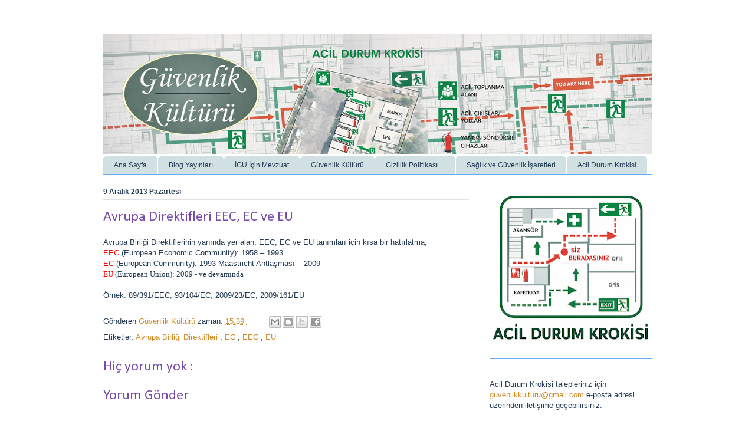

--- FILE ---
content_type: text/html; charset=UTF-8
request_url: https://www.guvenlikkulturu.com/2013/12/avrupa-direktifleri-eec-ec-ve-eu.html
body_size: 12148
content:
<!DOCTYPE html>
<html class='v2' dir='ltr' xmlns='http://www.w3.org/1999/xhtml' xmlns:b='http://www.google.com/2005/gml/b' xmlns:data='http://www.google.com/2005/gml/data' xmlns:expr='http://www.google.com/2005/gml/expr'>
<head>
<link href='https://www.blogger.com/static/v1/widgets/335934321-css_bundle_v2.css' rel='stylesheet' type='text/css'/>
<meta content='3b-ZRnmb7sHVb0c--PjaE9iVSzJVxQzwjeH1iwp2nQI' name='google-site-verification'/>
<meta content='width=1100' name='viewport'/>
<meta content='text/html; charset=UTF-8' http-equiv='Content-Type'/>
<meta content='blogger' name='generator'/>
<link href='https://www.guvenlikkulturu.com/favicon.ico' rel='icon' type='image/x-icon'/>
<link href='https://www.guvenlikkulturu.com/2013/12/avrupa-direktifleri-eec-ec-ve-eu.html' rel='canonical'/>
<link rel="alternate" type="application/atom+xml" title="Güvenlik Kültürü - Atom" href="https://www.guvenlikkulturu.com/feeds/posts/default" />
<link rel="alternate" type="application/rss+xml" title="Güvenlik Kültürü - RSS" href="https://www.guvenlikkulturu.com/feeds/posts/default?alt=rss" />
<link rel="service.post" type="application/atom+xml" title="Güvenlik Kültürü - Atom" href="https://www.blogger.com/feeds/6086414440117892097/posts/default" />

<link rel="alternate" type="application/atom+xml" title="Güvenlik Kültürü - Atom" href="https://www.guvenlikkulturu.com/feeds/2347385540286574860/comments/default" />
<!--Can't find substitution for tag [blog.ieCssRetrofitLinks]-->
<meta content='https://www.guvenlikkulturu.com/2013/12/avrupa-direktifleri-eec-ec-ve-eu.html' property='og:url'/>
<meta content='Avrupa Direktifleri EEC, EC ve EU' property='og:title'/>
<meta content='güvenlik kültürü, 6331, iş sağlığı ve güvenliği, ISO 45001, iş güvenliği uzmanı, igu, işyeri hekimi, risk değerlendirme, acil durum' property='og:description'/>
<title>
Güvenlik Kültürü: Avrupa Direktifleri EEC, EC ve EU
</title>
<style type='text/css'>@font-face{font-family:'Calibri';font-style:normal;font-weight:400;font-display:swap;src:url(//fonts.gstatic.com/l/font?kit=J7afnpV-BGlaFfdAhLEY67FIEjg&skey=a1029226f80653a8&v=v15)format('woff2');unicode-range:U+0000-00FF,U+0131,U+0152-0153,U+02BB-02BC,U+02C6,U+02DA,U+02DC,U+0304,U+0308,U+0329,U+2000-206F,U+20AC,U+2122,U+2191,U+2193,U+2212,U+2215,U+FEFF,U+FFFD;}</style>
<style id='page-skin-1' type='text/css'><!--
#navbar-iframe {
height:0px;
visibility:hidden;
display:none;
}
/*
-----------------------------------------------
Blogger Template Style
Name:     Ethereal
Designer: Jason Morrow
URL:      jasonmorrow.etsy.com
----------------------------------------------- */
/* Variable definitions
====================
<Variable name="keycolor" description="Main Color" type="color" default="#000000"/>
<Group description="Body Text" selector="body">
<Variable name="body.font" description="Font" type="font"
default="normal normal 13px Arial, Tahoma, Helvetica, FreeSans, sans-serif"/>
<Variable name="body.text.color" description="Text Color" type="color" default="#666666"/>
</Group>
<Group description="Background" selector=".body-fauxcolumns-outer">
<Variable name="body.background.color" description="Outer Background" type="color" default="#fb5e53"/>
<Variable name="content.background.color" description="Main Background" type="color" default="#ffffff"/>
<Variable name="body.border.color" description="Border Color" type="color" default="#fb5e53"/>
</Group>
<Group description="Links" selector=".main-inner">
<Variable name="link.color" description="Link Color" type="color" default="#2198a6"/>
<Variable name="link.visited.color" description="Visited Color" type="color" default="#4d469c"/>
<Variable name="link.hover.color" description="Hover Color" type="color" default="#d18d29"/>
</Group>
<Group description="Blog Title" selector=".header h1">
<Variable name="header.font" description="Font" type="font"
default="normal normal 60px Times, 'Times New Roman', FreeSerif, serif"/>
<Variable name="header.text.color" description="Text Color" type="color" default="#ff8b8b"/>
</Group>
<Group description="Blog Description" selector=".header .description">
<Variable name="description.text.color" description="Description Color" type="color"
default="#666666"/>
</Group>
<Group description="Tabs Text" selector=".tabs-inner .widget li a">
<Variable name="tabs.font" description="Font" type="font"
default="normal normal 12px Arial, Tahoma, Helvetica, FreeSans, sans-serif"/>
<Variable name="tabs.selected.text.color" description="Selected Color" type="color" default="#ffffff"/>
<Variable name="tabs.text.color" description="Text Color" type="color" default="#253c54"/>
</Group>
<Group description="Tabs Background" selector=".tabs-outer .PageList">
<Variable name="tabs.selected.background.color" description="Selected Color" type="color" default="#ffa183"/>
<Variable name="tabs.background.color" description="Background Color" type="color" default="#ffdfc7"/>
<Variable name="tabs.border.bevel.color" description="Bevel Color" type="color" default="#fb5e53"/>
</Group>
<Group description="Post Title" selector="h3.post-title, h4, h3.post-title a">
<Variable name="post.title.font" description="Font" type="font"
default="normal normal 24px Times, Times New Roman, serif"/>
<Variable name="post.title.text.color" description="Text Color" type="color" default="#2198a6"/>
</Group>
<Group description="Gadget Title" selector="h2">
<Variable name="widget.title.font" description="Title Font" type="font"
default="normal bold 12px Arial, Tahoma, Helvetica, FreeSans, sans-serif"/>
<Variable name="widget.title.text.color" description="Text Color" type="color" default="#253c54"/>
<Variable name="widget.title.border.bevel.color" description="Bevel Color" type="color" default="#dbdbdb"/>
</Group>
<Group description="Accents" selector=".main-inner .widget">
<Variable name="widget.alternate.text.color" description="Alternate Color" type="color" default="#cccccc"/>
<Variable name="widget.border.bevel.color" description="Bevel Color" type="color" default="#dbdbdb"/>
</Group>
<Variable name="body.background" description="Body Background" type="background"
color="transparent" default="$(color) none repeat-x scroll top left"/>
<Variable name="body.background.gradient" description="Body Gradient Cap" type="url"
default="none"/>
<Variable name="body.background.imageBorder" description="Body Image Border" type="url"
default="none"/>
<Variable name="body.background.imageBorder.position.left" description="Body Image Border Left" type="length"
default="0"/>
<Variable name="body.background.imageBorder.position.right" description="Body Image Border Right" type="length"
default="0"/>
<Variable name="header.background.gradient" description="Header Background Gradient" type="url" default="none"/>
<Variable name="content.background.gradient" description="Content Gradient" type="url" default="none"/>
<Variable name="link.decoration" description="Link Decoration" type="string" default="none"/>
<Variable name="link.visited.decoration" description="Link Visited Decoration" type="string" default="none"/>
<Variable name="link.hover.decoration" description="Link Hover Decoration" type="string" default="underline"/>
<Variable name="widget.padding.top" description="Widget Padding Top" type="length" default="15px"/>
<Variable name="date.space" description="Date Space" type="length" default="15px"/>
<Variable name="post.first.padding.top" description="First Post Padding Top" type="length" default="0"/>
<Variable name="mobile.background.overlay" description="Mobile Background Overlay" type="string" default=""/>
<Variable name="mobile.background.size" description="Mobile Background Size" type="string" default="auto"/>
<Variable name="startSide" description="Side where text starts in blog language" type="automatic" default="left"/>
<Variable name="endSide" description="Side where text ends in blog language" type="automatic" default="right"/>
*/
/* Content
----------------------------------------------- */
body {
font: normal normal 13px Arial, Tahoma, Helvetica, FreeSans, sans-serif;
color: #253c54;
background: transparent none no-repeat scroll center center;
}
html body .content-outer {
min-width: 0;
max-width: 100%;
width: 100%;
}
a:link {
text-decoration: none;
color: #d18d29;
}
a:visited {
text-decoration: none;
color: #80b458;
}
a:hover {
text-decoration: underline;
color: #d18d29;
}
.main-inner {
padding-top: 15px;
}
.body-fauxcolumn-outer {
background: transparent none repeat-x scroll top center;
}
.content-fauxcolumns .fauxcolumn-inner {
background: #ffffff url(//www.blogblog.com/1kt/ethereal/white-fade.png) repeat-x scroll top left;
border-left: 1px solid #68aafb;
border-right: 1px solid #68aafb;
}
/* Flexible Background
----------------------------------------------- */
.content-fauxcolumn-outer .fauxborder-left {
width: 100%;
padding-left: 0;
margin-left: -0;
background-color: transparent;
background-image: none;
background-repeat: no-repeat;
background-position: left top;
}
.content-fauxcolumn-outer .fauxborder-right {
margin-right: -0;
width: 0;
background-color: transparent;
background-image: none;
background-repeat: no-repeat;
background-position: right top;
}
/* Columns
----------------------------------------------- */
.content-inner {
padding: 0;
}
/* Header
----------------------------------------------- */
.header-inner {
padding: 27px 0 3px;
}
.header-inner .section {
margin: 0 35px;
}
.Header h1 {
font: normal normal 60px Times, 'Times New Roman', FreeSerif, serif;
color: #253c54;
}
.Header h1 a {
color: #253c54;
}
.Header .description {
font-size: 115%;
color: #7f7f7f;
}
.header-inner .Header .titlewrapper,
.header-inner .Header .descriptionwrapper {
padding-left: 0;
padding-right: 0;
margin-bottom: 0;
}
/* Tabs
----------------------------------------------- */
.tabs-outer {
position: relative;
background: transparent;
}
.tabs-cap-top, .tabs-cap-bottom {
position: absolute;
width: 100%;
}
.tabs-cap-bottom {
bottom: 0;
}
.tabs-inner {
padding: 0;
}
.tabs-inner .section {
margin: 0 35px;
}
*+html body .tabs-inner .widget li {
padding: 1px;
}
.PageList {
border-bottom: 1px solid #68aafb;
}
.tabs-inner .widget li.selected a,
.tabs-inner .widget li a:hover {
position: relative;
-moz-border-radius-topleft: 5px;
-moz-border-radius-topright: 5px;
-webkit-border-top-left-radius: 5px;
-webkit-border-top-right-radius: 5px;
-goog-ms-border-top-left-radius: 5px;
-goog-ms-border-top-right-radius: 5px;
border-top-left-radius: 5px;
border-top-right-radius: 5px;
background: #94b0ff none ;
color: #ffffff;
}
.tabs-inner .widget li a {
display: inline-block;
margin: 0;
margin-right: 1px;
padding: .65em 1.5em;
font: normal normal 12px Arial, Tahoma, Helvetica, FreeSans, sans-serif;
color: #253c54;
background-color: #d0e0e3;
-moz-border-radius-topleft: 5px;
-moz-border-radius-topright: 5px;
-webkit-border-top-left-radius: 5px;
-webkit-border-top-right-radius: 5px;
-goog-ms-border-top-left-radius: 5px;
-goog-ms-border-top-right-radius: 5px;
border-top-left-radius: 5px;
border-top-right-radius: 5px;
}
/* Headings
----------------------------------------------- */
h2 {
font: normal bold 12px Arial, Tahoma, Helvetica, FreeSans, sans-serif;
color: #253c54;
}
/* Widgets
----------------------------------------------- */
.main-inner .column-left-inner {
padding: 0 0 0 20px;
}
.main-inner .column-left-inner .section {
margin-right: 0;
}
.main-inner .column-right-inner {
padding: 0 20px 0 0;
}
.main-inner .column-right-inner .section {
margin-left: 0;
}
.main-inner .section {
padding: 0;
}
.main-inner .widget {
padding: 0 0 15px;
margin: 20px 0;
border-bottom: 1px solid #68aafb;
}
.main-inner .widget h2 {
margin: 0;
padding: .6em 0 .5em;
}
.footer-inner .widget h2 {
padding: 0 0 .4em;
}
.main-inner .widget h2 + div, .footer-inner .widget h2 + div {
padding-top: 15px;
}
.main-inner .widget .widget-content {
margin: 0;
padding: 15px 0 0;
}
.main-inner .widget ul, .main-inner .widget #ArchiveList ul.flat {
margin: -15px -15px -15px;
padding: 0;
list-style: none;
}
.main-inner .sidebar .widget h2 {
border-bottom: 1px solid #e1e1e1;
}
.main-inner .widget #ArchiveList {
margin: -15px 0 0;
}
.main-inner .widget ul li, .main-inner .widget #ArchiveList ul.flat li {
padding: .5em 15px;
text-indent: 0;
}
.main-inner .widget #ArchiveList ul li {
padding-top: .25em;
padding-bottom: .25em;
}
.main-inner .widget ul li:first-child, .main-inner .widget #ArchiveList ul.flat li:first-child {
border-top: none;
}
.main-inner .widget ul li:last-child, .main-inner .widget #ArchiveList ul.flat li:last-child {
border-bottom: none;
}
.main-inner .widget .post-body ul {
padding: 0 2.5em;
margin: .5em 0;
list-style: disc;
}
.main-inner .widget .post-body ul li {
padding: 0.25em 0;
margin-bottom: .25em;
color: #253c54;
border: none;
}
.footer-inner .widget ul {
padding: 0;
list-style: none;
}
.widget .zippy {
color: #68aafb;
}
/* Posts
----------------------------------------------- */
.main.section {
margin: 0 20px;
}
body .main-inner .Blog {
padding: 0;
background-color: transparent;
border: none;
}
.main-inner .widget h2.date-header {
border-bottom: 1px solid #e1e1e1;
}
.date-outer {
position: relative;
margin: 15px 0 20px;
}
.date-outer:first-child {
margin-top: 0;
}
.date-posts {
clear: both;
}
.post-outer, .inline-ad {
border-bottom: 1px solid #68aafb;
padding: 30px 0;
}
.post-outer {
padding-bottom: 10px;
}
.post-outer:first-child {
padding-top: 0;
border-top: none;
}
.post-outer:last-child, .inline-ad:last-child {
border-bottom: none;
}
.post-body img {
padding: 8px;
}
h3.post-title, h4 {
font: normal normal 24px Calibri;
color: #774aa8;
}
h3.post-title a {
font: normal normal 24px Calibri;
color: #774aa8;
text-decoration: none;
}
h3.post-title a:hover {
color: #d18d29;
text-decoration: underline;
}
.post-header {
margin: 0 0 1.5em;
}
.post-body {
line-height: 1.4;
}
.post-footer {
margin: 1.5em 0 0;
}
#blog-pager {
padding: 15px;
}
.blog-feeds, .post-feeds {
margin: 1em 0;
text-align: center;
}
.post-outer .comments {
margin-top: 2em;
}
/* Comments
----------------------------------------------- */
.comments .comments-content .icon.blog-author {
background-repeat: no-repeat;
background-image: url([data-uri]);
}
.comments .comments-content .loadmore a {
background: #ffffff url(//www.blogblog.com/1kt/ethereal/white-fade.png) repeat-x scroll top left;
}
.comments .comments-content .loadmore a {
border-top: 1px solid #e1e1e1;
border-bottom: 1px solid #e1e1e1;
}
.comments .comment-thread.inline-thread {
background: #ffffff url(//www.blogblog.com/1kt/ethereal/white-fade.png) repeat-x scroll top left;
}
.comments .continue {
border-top: 2px solid #e1e1e1;
}
/* Footer
----------------------------------------------- */
.footer-inner {
padding: 30px 0;
overflow: hidden;
}
/* Mobile
----------------------------------------------- */
body.mobile  {
background-size: auto
}
.mobile .body-fauxcolumn-outer {
background: ;
}
.mobile .content-fauxcolumns .fauxcolumn-inner {
opacity: 0.75;
}
.mobile .content-fauxcolumn-outer .fauxborder-right {
margin-right: 0;
}
.mobile-link-button {
background-color: #94b0ff;
}
.mobile-link-button a:link, .mobile-link-button a:visited {
color: #ffffff;
}
.mobile-index-contents {
color: #444444;
}
.mobile .body-fauxcolumn-outer {
background-size: 100% auto;
}
.mobile .mobile-date-outer {
border-bottom: transparent;
}
.mobile .PageList {
border-bottom: none;
}
.mobile .tabs-inner .section {
margin: 0;
}
.mobile .tabs-inner .PageList .widget-content {
background: #94b0ff none;
color: #ffffff;
}
.mobile .tabs-inner .PageList .widget-content .pagelist-arrow {
border-left: 1px solid #ffffff;
}
.mobile .footer-inner {
overflow: visible;
}
body.mobile .AdSense {
margin: 0 -10px;
}

--></style>
<style id='template-skin-1' type='text/css'><!--
body {
min-width: 1000px;
}
.content-outer, .content-fauxcolumn-outer, .region-inner {
min-width: 1000px;
max-width: 1000px;
_width: 1000px;
}
.main-inner .columns {
padding-left: 0px;
padding-right: 310px;
}
.main-inner .fauxcolumn-center-outer {
left: 0px;
right: 310px;
/* IE6 does not respect left and right together */
_width: expression(this.parentNode.offsetWidth -
parseInt("0px") -
parseInt("310px") + 'px');
}
.main-inner .fauxcolumn-left-outer {
width: 0px;
}
.main-inner .fauxcolumn-right-outer {
width: 310px;
}
.main-inner .column-left-outer {
width: 0px;
right: 100%;
margin-left: -0px;
}
.main-inner .column-right-outer {
width: 310px;
margin-right: -310px;
}
#layout {
min-width: 0;
}
#layout .content-outer {
min-width: 0;
width: 800px;
}
#layout .region-inner {
min-width: 0;
width: auto;
}
--></style>
<link href='https://www.blogger.com/dyn-css/authorization.css?targetBlogID=6086414440117892097&amp;zx=7afd8d48-0ebe-49e9-8830-db7f607d8976' media='none' onload='if(media!=&#39;all&#39;)media=&#39;all&#39;' rel='stylesheet'/><noscript><link href='https://www.blogger.com/dyn-css/authorization.css?targetBlogID=6086414440117892097&amp;zx=7afd8d48-0ebe-49e9-8830-db7f607d8976' rel='stylesheet'/></noscript>
<meta name='google-adsense-platform-account' content='ca-host-pub-1556223355139109'/>
<meta name='google-adsense-platform-domain' content='blogspot.com'/>

<script async src="https://pagead2.googlesyndication.com/pagead/js/adsbygoogle.js?client=ca-pub-9289787869132238&host=ca-host-pub-1556223355139109" crossorigin="anonymous"></script>

<!-- data-ad-client=ca-pub-9289787869132238 -->

</head>
<body class='loading'>
<div class='navbar no-items section' id='navbar'>
</div>
<div class='body-fauxcolumns'>
<div class='fauxcolumn-outer body-fauxcolumn-outer'>
<div class='cap-top'>
<div class='cap-left'></div>
<div class='cap-right'></div>
</div>
<div class='fauxborder-left'>
<div class='fauxborder-right'></div>
<div class='fauxcolumn-inner'>
</div>
</div>
<div class='cap-bottom'>
<div class='cap-left'></div>
<div class='cap-right'></div>
</div>
</div>
</div>
<div class='content'>
<div class='content-fauxcolumns'>
<div class='fauxcolumn-outer content-fauxcolumn-outer'>
<div class='cap-top'>
<div class='cap-left'></div>
<div class='cap-right'></div>
</div>
<div class='fauxborder-left'>
<div class='fauxborder-right'></div>
<div class='fauxcolumn-inner'>
</div>
</div>
<div class='cap-bottom'>
<div class='cap-left'></div>
<div class='cap-right'></div>
</div>
</div>
</div>
<div class='content-outer'>
<div class='content-cap-top cap-top'>
<div class='cap-left'></div>
<div class='cap-right'></div>
</div>
<div class='fauxborder-left content-fauxborder-left'>
<div class='fauxborder-right content-fauxborder-right'></div>
<div class='content-inner'>
<header>
<div class='header-outer'>
<div class='header-cap-top cap-top'>
<div class='cap-left'></div>
<div class='cap-right'></div>
</div>
<div class='fauxborder-left header-fauxborder-left'>
<div class='fauxborder-right header-fauxborder-right'></div>
<div class='region-inner header-inner'>
<div class='header section' id='header'><div class='widget Header' data-version='1' id='Header1'>
<div id='header-inner'>
<a href='https://www.guvenlikkulturu.com/' style='display: block'>
<img alt='Güvenlik Kültürü' height='205px; ' id='Header1_headerimg' src='https://blogger.googleusercontent.com/img/a/AVvXsEinzYxENF1T3cwdmP53TTA8R8D0HmOOsuFV8W0ne9D-9n_ZIOhY-3VW-fyXP1JY0WFmvh5gaXiPlm5CX4KdwDDlMmHZgKv2g1gARBj0QqY9fHw8UMWiFSnXQvZljQEJLezNqrkPPpqRs94nqgivHLrtbFOSawwUhh0qspP8NS2q5VA7uddAs01RTU4kclw7=s990' style='display: block' width='990px; '/>
</a>
</div>
</div></div>
</div>
</div>
<div class='header-cap-bottom cap-bottom'>
<div class='cap-left'></div>
<div class='cap-right'></div>
</div>
</div>
</header>
<div class='tabs-outer'>
<div class='tabs-cap-top cap-top'>
<div class='cap-left'></div>
<div class='cap-right'></div>
</div>
<div class='fauxborder-left tabs-fauxborder-left'>
<div class='fauxborder-right tabs-fauxborder-right'></div>
<div class='region-inner tabs-inner'>
<div class='tabs section' id='crosscol'><div class='widget PageList' data-version='1' id='PageList2'>
<h2>Sayfalar</h2>
<div class='widget-content'>
<ul>
<li>
<a href='https://www.guvenlikkulturu.com/'>Ana Sayfa</a>
</li>
<li>
<a href='https://www.guvenlikkulturu.com/p/yaynlar.html'>Blog Yayınları</a>
</li>
<li>
<a href='http://www.guvenlikkulturu.com/p/mevzuat.html'>İGU İçin Mevzuat</a>
</li>
<li>
<a href='http://www.guvenlikkulturu.com/p/guvenlik-kulturu.html'>Güvenlik Kültürü</a>
</li>
<li>
<a href='http://www.guvenlikkulturu.com/p/hakkmda.html'>Gizlilik Politikası....</a>
</li>
<li>
<a href='https://www.guvenlikkulturu.com/p/saglk-ve-guvenlik-isaretleri.html'>Sağlık ve Güvenlik İşaretleri</a>
</li>
<li>
<a href='https://www.guvenlikkulturu.com/p/acil-durum-krokisi.html'>Acil Durum Krokisi</a>
</li>
</ul>
<div class='clear'></div>
</div>
</div></div>
<div class='tabs no-items section' id='crosscol-overflow'></div>
</div>
</div>
<div class='tabs-cap-bottom cap-bottom'>
<div class='cap-left'></div>
<div class='cap-right'></div>
</div>
</div>
<div class='main-outer'>
<div class='main-cap-top cap-top'>
<div class='cap-left'></div>
<div class='cap-right'></div>
</div>
<div class='fauxborder-left main-fauxborder-left'>
<div class='fauxborder-right main-fauxborder-right'></div>
<div class='region-inner main-inner'>
<div class='columns fauxcolumns'>
<div class='fauxcolumn-outer fauxcolumn-center-outer'>
<div class='cap-top'>
<div class='cap-left'></div>
<div class='cap-right'></div>
</div>
<div class='fauxborder-left'>
<div class='fauxborder-right'></div>
<div class='fauxcolumn-inner'>
</div>
</div>
<div class='cap-bottom'>
<div class='cap-left'></div>
<div class='cap-right'></div>
</div>
</div>
<div class='fauxcolumn-outer fauxcolumn-left-outer'>
<div class='cap-top'>
<div class='cap-left'></div>
<div class='cap-right'></div>
</div>
<div class='fauxborder-left'>
<div class='fauxborder-right'></div>
<div class='fauxcolumn-inner'>
</div>
</div>
<div class='cap-bottom'>
<div class='cap-left'></div>
<div class='cap-right'></div>
</div>
</div>
<div class='fauxcolumn-outer fauxcolumn-right-outer'>
<div class='cap-top'>
<div class='cap-left'></div>
<div class='cap-right'></div>
</div>
<div class='fauxborder-left'>
<div class='fauxborder-right'></div>
<div class='fauxcolumn-inner'>
</div>
</div>
<div class='cap-bottom'>
<div class='cap-left'></div>
<div class='cap-right'></div>
</div>
</div>
<!-- corrects IE6 width calculation -->
<div class='columns-inner'>
<div class='column-center-outer'>
<div class='column-center-inner'>
<div class='main section' id='main'><div class='widget Blog' data-version='1' id='Blog1'>
<div class='blog-posts hfeed'>
<!--Can't find substitution for tag [defaultAdStart]-->

                                        <div class="date-outer">
                                      
<h2 class='date-header'>
<span>
9 Aralık 2013 Pazartesi
</span>
</h2>

                                        <div class="date-posts">
                                      
<div class='post-outer'>
<div class='post hentry' itemprop='blogPost' itemscope='itemscope' itemtype='http://schema.org/BlogPosting'>
<meta content='6086414440117892097' itemprop='blogId'/>
<meta content='2347385540286574860' itemprop='postId'/>
<a name='2347385540286574860'></a>
<h3 class='post-title entry-title' itemprop='name'>
Avrupa Direktifleri EEC, EC ve EU
</h3>
<div class='post-header'>
<div class='post-header-line-1'></div>
</div>
<div class='post-body entry-content' id='post-body-2347385540286574860' itemprop='description articleBody'>
<div class="MsoNormal">
<span style="font-family: Verdana, sans-serif;">Avrupa Birliği Direktiflerinin yanında yer alan; EEC, EC ve EU tanımları için kısa bir hatırlatma;</span></div>
<div class="MsoNormal">
<span style="font-family: Verdana, sans-serif;"><span style="color: red;">EEC</span>
(European Economic Community): 1958 &#8211; 1993<o:p></o:p></span></div>
<div class="MsoNormal">
<span style="font-family: Verdana, sans-serif;"><span style="color: red;">EC</span>
(European Community): 1993 Maastricht Antlaşması &#8211; 2009</span></div>
<div class="MsoNormal">
<span style="font-family: Verdana, sans-serif;"><span style="color: red; font-family: Georgia, 'Times New Roman', serif;">EU</span><span style="font-family: Georgia, 'Times New Roman', serif;">
(European Union): 2009 - ve devamında</span></span></div>
<div class="MsoNormal">
<span style="font-family: Verdana, sans-serif;"><br /></span></div>
<div class="MsoNormal">
<span style="font-family: Verdana, sans-serif;">Örnek:&nbsp;<span style="background-color: white; line-height: 16px; text-align: center;">89/391/EEC, 93/104/EC, 2009/23/EC, 2009/161/EU</span></span></div>
<div style='clear: both;'></div>
</div>
<div class='post-footer'>
<div class='post-footer-line post-footer-line-1'>
<span class='post-author vcard'>
Gönderen
<span class='fn' itemprop='author' itemscope='itemscope' itemtype='http://schema.org/Person'>
<meta content='https://www.blogger.com/profile/00783751560172190978' itemprop='url'/>
<a class='g-profile' href='https://www.blogger.com/profile/00783751560172190978' rel='author' title='author profile'>
<span itemprop='name'>
Güvenlik Kültürü
</span>
</a>
</span>
</span>
<span class='post-timestamp'>
zaman:
<meta content='https://www.guvenlikkulturu.com/2013/12/avrupa-direktifleri-eec-ec-ve-eu.html' itemprop='url'/>
<a class='timestamp-link' href='https://www.guvenlikkulturu.com/2013/12/avrupa-direktifleri-eec-ec-ve-eu.html' rel='bookmark' title='permanent link'>
<abbr class='published' itemprop='datePublished' title='2013-12-09T15:39:00+02:00'>
15:39
</abbr>
</a>
</span>
<span class='post-comment-link'>
</span>
<span class='post-icons'>
<span class='item-control blog-admin pid-205606371'>
<a href='https://www.blogger.com/post-edit.g?blogID=6086414440117892097&postID=2347385540286574860&from=pencil' title='Kaydı Düzenle'>
<img alt="" class="icon-action" height="18" src="//img2.blogblog.com/img/icon18_edit_allbkg.gif" width="18">
</a>
</span>
</span>
<div class='post-share-buttons goog-inline-block'>
<a class='goog-inline-block share-button sb-email' href='https://www.blogger.com/share-post.g?blogID=6086414440117892097&postID=2347385540286574860&target=email' target='_blank' title='Bunu E-postayla Gönder'>
<span class='share-button-link-text'>
Bunu E-postayla Gönder
</span>
</a>
<a class='goog-inline-block share-button sb-blog' href='https://www.blogger.com/share-post.g?blogID=6086414440117892097&postID=2347385540286574860&target=blog' onclick='window.open(this.href, "_blank", "height=270,width=475"); return false;' target='_blank' title='BlogThis!'>
<span class='share-button-link-text'>
BlogThis!
</span>
</a>
<a class='goog-inline-block share-button sb-twitter' href='https://www.blogger.com/share-post.g?blogID=6086414440117892097&postID=2347385540286574860&target=twitter' target='_blank' title='X&#39;te paylaş'>
<span class='share-button-link-text'>
X'te paylaş
</span>
</a>
<a class='goog-inline-block share-button sb-facebook' href='https://www.blogger.com/share-post.g?blogID=6086414440117892097&postID=2347385540286574860&target=facebook' onclick='window.open(this.href, "_blank", "height=430,width=640"); return false;' target='_blank' title='Facebook&#39;ta Paylaş'>
<span class='share-button-link-text'>
Facebook'ta Paylaş
</span>
</a>
</div>
</div>
<div class='post-footer-line post-footer-line-2'>
<span class='post-labels'>
Etiketler:
<a href='https://www.guvenlikkulturu.com/search/label/Avrupa%20Birli%C4%9Fi%20Direktifleri' rel='tag'>
Avrupa Birliği Direktifleri
</a>

                                              ,
                                            
<a href='https://www.guvenlikkulturu.com/search/label/EC' rel='tag'>
EC
</a>

                                              ,
                                            
<a href='https://www.guvenlikkulturu.com/search/label/EEC' rel='tag'>
EEC
</a>

                                              ,
                                            
<a href='https://www.guvenlikkulturu.com/search/label/EU' rel='tag'>
EU
</a>
</span>
</div>
<div class='post-footer-line post-footer-line-3'>
<span class='post-location'>
</span>
</div>
</div>
</div>
<div class='comments' id='comments'>
<a name='comments'></a>
<h4>
Hiç yorum yok
                                      :
                                    </h4>
<div id='Blog1_comments-block-wrapper'>
<dl class='avatar-comment-indent' id='comments-block'>
</dl>
</div>
<p class='comment-footer'>
<div class='comment-form'>
<a name='comment-form'></a>
<h4 id='comment-post-message'>
Yorum Gönder
</h4>
<p>
</p>
<a href='https://www.blogger.com/comment/frame/6086414440117892097?po=2347385540286574860&hl=tr&saa=85391&origin=https://www.guvenlikkulturu.com' id='comment-editor-src'></a>
<iframe allowtransparency='true' class='blogger-iframe-colorize blogger-comment-from-post' frameborder='0' height='410' id='comment-editor' name='comment-editor' src='' width='100%'></iframe>
<!--Can't find substitution for tag [post.friendConnectJs]-->
<script src='https://www.blogger.com/static/v1/jsbin/2830521187-comment_from_post_iframe.js' type='text/javascript'></script>
<script type='text/javascript'>
                                    BLOG_CMT_createIframe('https://www.blogger.com/rpc_relay.html', '0');
                                  </script>
</div>
</p>
<div id='backlinks-container'>
<div id='Blog1_backlinks-container'>
</div>
</div>
</div>
</div>

                                      </div></div>
                                    
<!--Can't find substitution for tag [adEnd]-->
</div>
<div class='blog-pager' id='blog-pager'>
<span id='blog-pager-newer-link'>
<a class='blog-pager-newer-link' href='https://www.guvenlikkulturu.com/2013/12/mikrodalga-frn-2450-mhz-3gli-telefon.html' id='Blog1_blog-pager-newer-link' title='Sonraki Kayıt'>
Sonraki Kayıt
</a>
</span>
<span id='blog-pager-older-link'>
<a class='blog-pager-older-link' href='https://www.guvenlikkulturu.com/2013/12/mesleki-egitim.html' id='Blog1_blog-pager-older-link' title='Önceki Kayıt'>
Önceki Kayıt
</a>
</span>
<a class='home-link' href='https://www.guvenlikkulturu.com/'>
Ana Sayfa
</a>
</div>
<div class='clear'></div>
</div></div>
</div>
</div>
<div class='column-left-outer'>
<div class='column-left-inner'>
<aside>
</aside>
</div>
</div>
<div class='column-right-outer'>
<div class='column-right-inner'>
<aside>
<div class='sidebar section' id='sidebar-right-1'><div class='widget Image' data-version='1' id='Image2'>
<div class='widget-content'>
<a href='https://www.guvenlikkulturu.com/p/acil-durum-krokisi.html'>
<img alt='' height='261' id='Image2_img' src='https://blogger.googleusercontent.com/img/a/AVvXsEjX4iUMRmpbSVqrZ03IaC6dsBaaKeX8LHwyWalWeT94K1QgfRwseEFDmHvduCHFlBQC5R0Q1e3_JBqxz9piKztXxckAk1iE6syt0HMCQa785DTSEfKXxOkX6uHbO--cam2-IVBJsUMllZ1-ESdRBsCvesIq_goQ8rWinsoXM40N7k1P_8pzs3vzJv5VMwgG=s275' width='275'/>
</a>
<br/>
</div>
<div class='clear'></div>
</div><div class='widget Text' data-version='1' id='Text1'>
<div class='widget-content'>
Acil Durum Krokisi talepleriniz için
<a href="mailto:guvenlikkulturu@gmail.com?subject=Acil%20Durum%20Krokisi%20Talebi&body=Merhaba%2C%0A%0AIsyeri%20adi%3A%0AKat%20sayisi%3A%0AAdres%2FIl%3A%0APlan%20dosyasi%20var%20mi%3A%0A%0ATesekkurler.">
guvenlikkulturu@gmail.com</a>
e-posta adresi üzerinden iletişime geçebilirsiniz.
</div>
<div class='clear'></div>
</div><div class='widget Stats' data-version='1' id='Stats1'>
<h2>Toplam Sayfa Görüntüleme Sayısı</h2>
<div class='widget-content'>
<div id='Stats1_content' style='display: none;'>
<span class='counter-wrapper graph-counter-wrapper' id='Stats1_totalCount'>
</span>
<div class='clear'></div>
</div>
</div>
</div><div class='widget LinkList' data-version='1' id='LinkList1'>
<h2>İGU İçin Pratik Bilgiler</h2>
<div class='widget-content'>
<ul>
<li><a href='https://www.guvenlikkulturu.com/2019/02/onemli-sureler-ve-saylar.html'>Önemli Süreler ve Sayılar</a></li>
<li><a href='https://www.guvenlikkulturu.com/2026/01/2026-yl-idari-para-cezalar.html'>2026 Yılı İdari Para Cezaları</a></li>
<li><a href='https://www.guvenlikkulturu.com/2025/04/mesleki-egitim-ve-mesleki-yeterlilik.html'>Mesleki Eğitim ve Mesleki Yeterlilik Değerlendirme Diyagramı</a></li>
<li><a href='https://www.guvenlikkulturu.com/2017/07/calsma-izin-proseduru-is-izin-sistemi.html'>Çalışma İzin Prosedürü / İş İzin Sistemi</a></li>
<li><a href='https://www.guvenlikkulturu.com/2017/06/kulak-koruyucu-kullan.html'>Kulak Koruyucu Kullan</a></li>
<li><a href='https://www.guvenlikkulturu.com/2017/06/basncl-havadaki-riskler.html'>Basınçlı Havadaki Riskler</a></li>
<li><a href='https://www.guvenlikkulturu.com/2017/06/elektrik-panosu-levha-ornegi.html'>Elektrik Panosu Levha Örneği</a></li>
<li><a href='https://www.guvenlikkulturu.com/2019/07/kacak-akm-rolesi.html'>Kaçak Akım Rölesi</a></li>
<li><a href='https://www.guvenlikkulturu.com/2023/08/blog-post.html'>Elektrik Hatalarından Nasıl Korunuruz?</a></li>
</ul>
<div class='clear'></div>
</div>
</div><div class='widget Image' data-version='1' id='Image1'>
<div class='widget-content'>
<a href='http://www.starasansor.com'>
<img alt='' height='203' id='Image1_img' src='https://blogger.googleusercontent.com/img/b/R29vZ2xl/AVvXsEgHNqTTDjzTP9oUJikBLBHJKpVEnNpclkwoSpG6kX1zSqyRJDh-x7i-FErweIUsyoGibOhN-u8itXdMS3a5F49pV80FbG5BU5lcm2MxpNTEXoN-YNjNZCpkStMB5JgvFjlV07fY4QPmI5Bp/s275/Star+Logodok.jpg' width='275'/>
</a>
<br/>
</div>
<div class='clear'></div>
</div><div class='widget PopularPosts' data-version='1' id='PopularPosts1'>
<h2>Popüler Yayınlar</h2>
<div class='widget-content popular-posts'>
<ul>
<li>
<div class='item-content'>
<div class='item-thumbnail'>
<a href='https://www.guvenlikkulturu.com/2013/11/ts-en-1089-3-tasnabilir-gaz-tupleri.html' target='_blank'>
<img alt='' border='0' src='https://blogger.googleusercontent.com/img/b/R29vZ2xl/AVvXsEj1tbOIPv0ageaEfYsZ3E0oZGhcybOCfElyjGYi_rN_No1YElH0H1aFRusEsHLgQ0VmJNqu_xNDUtX-r9FW4eZFsld6QHZbmJp5yLpC-PrimWVGZGK5-H1ubqEbXc0csp2c9EqG_3seDt8a/w72-h72-p-k-no-nu/chartclin.JPG'/>
</a>
</div>
<div class='item-title'><a href='https://www.guvenlikkulturu.com/2013/11/ts-en-1089-3-tasnabilir-gaz-tupleri.html'>TS EN 1089-3 Taşınabilir Gaz Tüpleri Renk Kodlaması </a></div>
<div class='item-snippet'> TS EN 1089-3 Taşınabilir gaz tüpleri-Gaz tüplerinin tanıtılması (lpg hariç) bölüm 3: Renk kodlaması     Tanıtım renkleri, tüpün omuz bölges...</div>
</div>
<div style='clear: both;'></div>
</li>
<li>
<div class='item-content'>
<div class='item-thumbnail'>
<a href='https://www.guvenlikkulturu.com/2013/11/domino-teorisi.html' target='_blank'>
<img alt='' border='0' src='https://blogger.googleusercontent.com/img/b/R29vZ2xl/AVvXsEhMSsGZPqHRGJmopcwfXOhX0qyxGKFTX9J6lePDIFcYjCSiwndk7_wmDcAPFreSjKckSTP25z168_zEmpW7CuHRunHXOWL6L-hols_2Wm41GPFOvkdfj8K8dNCSr4lKgxPQgl2hgztZ1rhU/w72-h72-p-k-no-nu/safe610-03-accidInv-02-theories-heinrich.gif'/>
</a>
</div>
<div class='item-title'><a href='https://www.guvenlikkulturu.com/2013/11/domino-teorisi.html'>Domino Teorisi</a></div>
<div class='item-snippet'> Herbert William Heinrich (1881 &#8211; 1962) Amerika&#39;da yaşamış İş Güvenliği Mühendisidir.  Heinrich&#39;in Domino Teorisi&#39;nde, kazaya ne...</div>
</div>
<div style='clear: both;'></div>
</li>
<li>
<div class='item-content'>
<div class='item-title'><a href='https://www.guvenlikkulturu.com/2013/10/calsan-temsilcisi-gorev-tanm-ornegi.html'>Çalışan Temsilcisi Görev Tanımı Örneği</a></div>
<div class='item-snippet'> 1. ORGANİZASYONDAKİ ÜNVANI :  Çalışan Temsilcisi    2. BAĞLI BİRİMLER :  Bağlantılı olarak çalışılması gereken tüm birimler.    3. NİTELİKL...</div>
</div>
<div style='clear: both;'></div>
</li>
<li>
<div class='item-content'>
<div class='item-thumbnail'>
<a href='https://www.guvenlikkulturu.com/2015/11/asansorde-kuyu-ust-ve-alt-boslugu-sgnma.html' target='_blank'>
<img alt='' border='0' src='https://blogger.googleusercontent.com/img/b/R29vZ2xl/AVvXsEj2-h1sbVDiLzMQV5GTtDrqrVsXsf-uWnD2nqeEUdO0utfZBryLddkmGv3WZ25cVwuz8jhBjn2rPzBYmyws74kL3X3W5EI7H9pec2r0gYm3S25f6PHA9FGUDhATHpgpMjo2WrHIFmHhy5LE/w72-h72-p-k-no-nu/yasamalani.jpg'/>
</a>
</div>
<div class='item-title'><a href='https://www.guvenlikkulturu.com/2015/11/asansorde-kuyu-ust-ve-alt-boslugu-sgnma.html'>Asansörde Kuyu Üst ve Alt Boşluğu Sığınma Alanları</a></div>
<div class='item-snippet'> Asansör makine dairesi ve asansör kuyusu asansör bakımcısının, periyodik kontrole gelenlerin çalışma alanıdır. Ayrıca makine dairesi, asans...</div>
</div>
<div style='clear: both;'></div>
</li>
<li>
<div class='item-content'>
<div class='item-title'><a href='https://www.guvenlikkulturu.com/2014/08/destek-eleman-gorev-tanm-ornegi.html'>Destek Elemanı Görev Tanımı Örneği</a></div>
<div class='item-snippet'> 1. &#160; &#160; ORGANİZASYONDAKİ ÜNVANI :  Destek Elemanı     2. &#160; &#160; BAĞLI BİRİMLER :  Bağlantılı olarak çalışılması gereken tüm birimler.     3. &#160; ...</div>
</div>
<div style='clear: both;'></div>
</li>
</ul>
<div class='clear'></div>
</div>
</div></div>
</aside>
</div>
</div>
</div>
<div style='clear: both'></div>
<!-- columns -->
</div>
<!-- main -->
</div>
</div>
<div class='main-cap-bottom cap-bottom'>
<div class='cap-left'></div>
<div class='cap-right'></div>
</div>
</div>
<footer>
<div class='footer-outer'>
<div class='footer-cap-top cap-top'>
<div class='cap-left'></div>
<div class='cap-right'></div>
</div>
<div class='fauxborder-left footer-fauxborder-left'>
<div class='fauxborder-right footer-fauxborder-right'></div>
<div class='region-inner footer-inner'>
<div class='foot no-items section' id='footer-1'></div>
<!-- outside of the include in order to lock Attribution widget -->
<div class='foot section' id='footer-3'><div class='widget Attribution' data-version='1' id='Attribution1'>
<div class='widget-content' style='text-align: center;'>
<a href='https://www.blogger.com' target='_blank'>Blogger</a> tarafından desteklenmektedir.
</div>
<div class='clear'></div>
</div></div>
</div>
</div>
<div class='footer-cap-bottom cap-bottom'>
<div class='cap-left'></div>
<div class='cap-right'></div>
</div>
</div>
</footer>
<!-- content -->
</div>
</div>
<div class='content-cap-bottom cap-bottom'>
<div class='cap-left'></div>
<div class='cap-right'></div>
</div>
</div>
</div>
<script type='text/javascript'>
      window.setTimeout(function() {
        document.body.className = document.body.className.replace('loading', '');
                                                                  }, 10);
    </script>

<script type="text/javascript" src="https://www.blogger.com/static/v1/widgets/3845888474-widgets.js"></script>
<script type='text/javascript'>
window['__wavt'] = 'AOuZoY69mLrUq4olrOE9aUDxd0jp_VjSSQ:1768853327448';_WidgetManager._Init('//www.blogger.com/rearrange?blogID\x3d6086414440117892097','//www.guvenlikkulturu.com/2013/12/avrupa-direktifleri-eec-ec-ve-eu.html','6086414440117892097');
_WidgetManager._SetDataContext([{'name': 'blog', 'data': {'blogId': '6086414440117892097', 'title': 'G\xfcvenlik K\xfclt\xfcr\xfc', 'url': 'https://www.guvenlikkulturu.com/2013/12/avrupa-direktifleri-eec-ec-ve-eu.html', 'canonicalUrl': 'https://www.guvenlikkulturu.com/2013/12/avrupa-direktifleri-eec-ec-ve-eu.html', 'homepageUrl': 'https://www.guvenlikkulturu.com/', 'searchUrl': 'https://www.guvenlikkulturu.com/search', 'canonicalHomepageUrl': 'https://www.guvenlikkulturu.com/', 'blogspotFaviconUrl': 'https://www.guvenlikkulturu.com/favicon.ico', 'bloggerUrl': 'https://www.blogger.com', 'hasCustomDomain': true, 'httpsEnabled': true, 'enabledCommentProfileImages': true, 'gPlusViewType': 'FILTERED_POSTMOD', 'adultContent': false, 'analyticsAccountNumber': '', 'encoding': 'UTF-8', 'locale': 'tr', 'localeUnderscoreDelimited': 'tr', 'languageDirection': 'ltr', 'isPrivate': false, 'isMobile': false, 'isMobileRequest': false, 'mobileClass': '', 'isPrivateBlog': false, 'isDynamicViewsAvailable': true, 'feedLinks': '\x3clink rel\x3d\x22alternate\x22 type\x3d\x22application/atom+xml\x22 title\x3d\x22G\xfcvenlik K\xfclt\xfcr\xfc - Atom\x22 href\x3d\x22https://www.guvenlikkulturu.com/feeds/posts/default\x22 /\x3e\n\x3clink rel\x3d\x22alternate\x22 type\x3d\x22application/rss+xml\x22 title\x3d\x22G\xfcvenlik K\xfclt\xfcr\xfc - RSS\x22 href\x3d\x22https://www.guvenlikkulturu.com/feeds/posts/default?alt\x3drss\x22 /\x3e\n\x3clink rel\x3d\x22service.post\x22 type\x3d\x22application/atom+xml\x22 title\x3d\x22G\xfcvenlik K\xfclt\xfcr\xfc - Atom\x22 href\x3d\x22https://www.blogger.com/feeds/6086414440117892097/posts/default\x22 /\x3e\n\n\x3clink rel\x3d\x22alternate\x22 type\x3d\x22application/atom+xml\x22 title\x3d\x22G\xfcvenlik K\xfclt\xfcr\xfc - Atom\x22 href\x3d\x22https://www.guvenlikkulturu.com/feeds/2347385540286574860/comments/default\x22 /\x3e\n', 'meTag': '', 'adsenseClientId': 'ca-pub-9289787869132238', 'adsenseHostId': 'ca-host-pub-1556223355139109', 'adsenseHasAds': true, 'adsenseAutoAds': true, 'boqCommentIframeForm': true, 'loginRedirectParam': '', 'view': '', 'dynamicViewsCommentsSrc': '//www.blogblog.com/dynamicviews/4224c15c4e7c9321/js/comments.js', 'dynamicViewsScriptSrc': '//www.blogblog.com/dynamicviews/f9a985b7a2d28680', 'plusOneApiSrc': 'https://apis.google.com/js/platform.js', 'disableGComments': true, 'interstitialAccepted': false, 'sharing': {'platforms': [{'name': 'Ba\u011flant\u0131y\u0131 al', 'key': 'link', 'shareMessage': 'Ba\u011flant\u0131y\u0131 al', 'target': ''}, {'name': 'Facebook', 'key': 'facebook', 'shareMessage': 'Facebook platformunda payla\u015f', 'target': 'facebook'}, {'name': 'BlogThis!', 'key': 'blogThis', 'shareMessage': 'BlogThis!', 'target': 'blog'}, {'name': 'X', 'key': 'twitter', 'shareMessage': 'X platformunda payla\u015f', 'target': 'twitter'}, {'name': 'Pinterest', 'key': 'pinterest', 'shareMessage': 'Pinterest platformunda payla\u015f', 'target': 'pinterest'}, {'name': 'E-posta', 'key': 'email', 'shareMessage': 'E-posta', 'target': 'email'}], 'disableGooglePlus': true, 'googlePlusShareButtonWidth': 0, 'googlePlusBootstrap': '\x3cscript type\x3d\x22text/javascript\x22\x3ewindow.___gcfg \x3d {\x27lang\x27: \x27tr\x27};\x3c/script\x3e'}, 'hasCustomJumpLinkMessage': false, 'jumpLinkMessage': 'Devam\u0131', 'pageType': 'item', 'postId': '2347385540286574860', 'pageName': 'Avrupa Direktifleri EEC, EC ve EU', 'pageTitle': 'G\xfcvenlik K\xfclt\xfcr\xfc: Avrupa Direktifleri EEC, EC ve EU', 'metaDescription': ''}}, {'name': 'features', 'data': {}}, {'name': 'messages', 'data': {'edit': 'D\xfczenle', 'linkCopiedToClipboard': 'Ba\u011flant\u0131 panoya kopyaland\u0131!', 'ok': 'Tamam', 'postLink': 'Yay\u0131n Ba\u011flant\u0131s\u0131'}}, {'name': 'template', 'data': {'name': 'custom', 'localizedName': '\xd6zel', 'isResponsive': false, 'isAlternateRendering': false, 'isCustom': true}}, {'name': 'view', 'data': {'classic': {'name': 'classic', 'url': '?view\x3dclassic'}, 'flipcard': {'name': 'flipcard', 'url': '?view\x3dflipcard'}, 'magazine': {'name': 'magazine', 'url': '?view\x3dmagazine'}, 'mosaic': {'name': 'mosaic', 'url': '?view\x3dmosaic'}, 'sidebar': {'name': 'sidebar', 'url': '?view\x3dsidebar'}, 'snapshot': {'name': 'snapshot', 'url': '?view\x3dsnapshot'}, 'timeslide': {'name': 'timeslide', 'url': '?view\x3dtimeslide'}, 'isMobile': false, 'title': 'Avrupa Direktifleri EEC, EC ve EU', 'description': 'g\xfcvenlik k\xfclt\xfcr\xfc, 6331, i\u015f sa\u011fl\u0131\u011f\u0131 ve g\xfcvenli\u011fi, ISO 45001, i\u015f g\xfcvenli\u011fi uzman\u0131, igu, i\u015fyeri hekimi, risk de\u011ferlendirme, acil durum', 'url': 'https://www.guvenlikkulturu.com/2013/12/avrupa-direktifleri-eec-ec-ve-eu.html', 'type': 'item', 'isSingleItem': true, 'isMultipleItems': false, 'isError': false, 'isPage': false, 'isPost': true, 'isHomepage': false, 'isArchive': false, 'isLabelSearch': false, 'postId': 2347385540286574860}}]);
_WidgetManager._RegisterWidget('_HeaderView', new _WidgetInfo('Header1', 'header', document.getElementById('Header1'), {}, 'displayModeFull'));
_WidgetManager._RegisterWidget('_PageListView', new _WidgetInfo('PageList2', 'crosscol', document.getElementById('PageList2'), {'title': 'Sayfalar', 'links': [{'isCurrentPage': false, 'href': 'https://www.guvenlikkulturu.com/', 'id': '0', 'title': 'Ana Sayfa'}, {'isCurrentPage': false, 'href': 'https://www.guvenlikkulturu.com/p/yaynlar.html', 'id': '6878953387251179649', 'title': 'Blog Yay\u0131nlar\u0131'}, {'isCurrentPage': false, 'href': 'http://www.guvenlikkulturu.com/p/mevzuat.html', 'title': '\u0130GU \u0130\xe7in Mevzuat'}, {'isCurrentPage': false, 'href': 'http://www.guvenlikkulturu.com/p/guvenlik-kulturu.html', 'title': 'G\xfcvenlik K\xfclt\xfcr\xfc'}, {'isCurrentPage': false, 'href': 'http://www.guvenlikkulturu.com/p/hakkmda.html', 'title': 'Gizlilik Politikas\u0131....'}, {'isCurrentPage': false, 'href': 'https://www.guvenlikkulturu.com/p/saglk-ve-guvenlik-isaretleri.html', 'id': '7865070324015106296', 'title': 'Sa\u011fl\u0131k ve G\xfcvenlik \u0130\u015faretleri'}, {'isCurrentPage': false, 'href': 'https://www.guvenlikkulturu.com/p/acil-durum-krokisi.html', 'id': '4157231471841066924', 'title': 'Acil Durum Krokisi'}], 'mobile': false, 'showPlaceholder': true, 'hasCurrentPage': false}, 'displayModeFull'));
_WidgetManager._RegisterWidget('_BlogView', new _WidgetInfo('Blog1', 'main', document.getElementById('Blog1'), {'cmtInteractionsEnabled': false, 'lightboxEnabled': true, 'lightboxModuleUrl': 'https://www.blogger.com/static/v1/jsbin/456687767-lbx__tr.js', 'lightboxCssUrl': 'https://www.blogger.com/static/v1/v-css/828616780-lightbox_bundle.css'}, 'displayModeFull'));
_WidgetManager._RegisterWidget('_ImageView', new _WidgetInfo('Image2', 'sidebar-right-1', document.getElementById('Image2'), {'resize': true}, 'displayModeFull'));
_WidgetManager._RegisterWidget('_TextView', new _WidgetInfo('Text1', 'sidebar-right-1', document.getElementById('Text1'), {}, 'displayModeFull'));
_WidgetManager._RegisterWidget('_StatsView', new _WidgetInfo('Stats1', 'sidebar-right-1', document.getElementById('Stats1'), {'title': 'Toplam Sayfa G\xf6r\xfcnt\xfcleme Say\u0131s\u0131', 'showGraphicalCounter': true, 'showAnimatedCounter': false, 'showSparkline': false, 'statsUrl': '//www.guvenlikkulturu.com/b/stats?style\x3dBLACK_TRANSPARENT\x26timeRange\x3dALL_TIME\x26token\x3dAPq4FmDvRC2gIfrKctJfj75FW3t9HlAqsGqjH3uhQ3aJl-hMV1jow1PlKGmdO1XDHNfWVuhW_U1uMWsmxRDlUmsZ3ZSNSVlzWg'}, 'displayModeFull'));
_WidgetManager._RegisterWidget('_LinkListView', new _WidgetInfo('LinkList1', 'sidebar-right-1', document.getElementById('LinkList1'), {}, 'displayModeFull'));
_WidgetManager._RegisterWidget('_ImageView', new _WidgetInfo('Image1', 'sidebar-right-1', document.getElementById('Image1'), {'resize': true}, 'displayModeFull'));
_WidgetManager._RegisterWidget('_PopularPostsView', new _WidgetInfo('PopularPosts1', 'sidebar-right-1', document.getElementById('PopularPosts1'), {}, 'displayModeFull'));
_WidgetManager._RegisterWidget('_AttributionView', new _WidgetInfo('Attribution1', 'footer-3', document.getElementById('Attribution1'), {}, 'displayModeFull'));
</script>
</body>
</html>

--- FILE ---
content_type: text/html; charset=UTF-8
request_url: https://www.guvenlikkulturu.com/b/stats?style=BLACK_TRANSPARENT&timeRange=ALL_TIME&token=APq4FmDvRC2gIfrKctJfj75FW3t9HlAqsGqjH3uhQ3aJl-hMV1jow1PlKGmdO1XDHNfWVuhW_U1uMWsmxRDlUmsZ3ZSNSVlzWg
body_size: 45
content:
{"total":329894,"sparklineOptions":{"backgroundColor":{"fillOpacity":0.1,"fill":"#000000"},"series":[{"areaOpacity":0.3,"color":"#202020"}]},"sparklineData":[[0,37],[1,36],[2,71],[3,99],[4,40],[5,40],[6,69],[7,30],[8,37],[9,56],[10,89],[11,54],[12,50],[13,43],[14,36],[15,51],[16,66],[17,73],[18,66],[19,54],[20,78],[21,30],[22,44],[23,48],[24,93],[25,45],[26,51],[27,59],[28,44],[29,40]],"nextTickMs":514285}

--- FILE ---
content_type: text/html; charset=utf-8
request_url: https://www.google.com/recaptcha/api2/aframe
body_size: 267
content:
<!DOCTYPE HTML><html><head><meta http-equiv="content-type" content="text/html; charset=UTF-8"></head><body><script nonce="Oj6fOpoVvUnuFpYZxnjrGg">/** Anti-fraud and anti-abuse applications only. See google.com/recaptcha */ try{var clients={'sodar':'https://pagead2.googlesyndication.com/pagead/sodar?'};window.addEventListener("message",function(a){try{if(a.source===window.parent){var b=JSON.parse(a.data);var c=clients[b['id']];if(c){var d=document.createElement('img');d.src=c+b['params']+'&rc='+(localStorage.getItem("rc::a")?sessionStorage.getItem("rc::b"):"");window.document.body.appendChild(d);sessionStorage.setItem("rc::e",parseInt(sessionStorage.getItem("rc::e")||0)+1);localStorage.setItem("rc::h",'1768853331527');}}}catch(b){}});window.parent.postMessage("_grecaptcha_ready", "*");}catch(b){}</script></body></html>